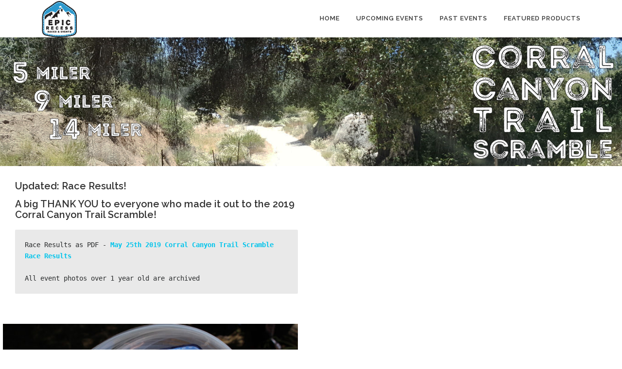

--- FILE ---
content_type: text/html; charset=UTF-8
request_url: https://epic-recess.com/corral-canyon-trail-scramble/
body_size: 11221
content:
<!DOCTYPE html>
<html lang="en-US">
<head>
<meta charset="UTF-8">
<meta name="viewport" content="width=device-width, initial-scale=1">
<link rel="profile" href="http://gmpg.org/xfn/11">
<title>Corral Canyon Trail Scramble 2019 &#8211; EPIC RECESS</title>
<meta name='robots' content='max-image-preview:large' />
	<style>img:is([sizes="auto" i], [sizes^="auto," i]) { contain-intrinsic-size: 3000px 1500px }</style>
	<link rel='dns-prefetch' href='//fonts.googleapis.com' />
<link rel="alternate" type="application/rss+xml" title="EPIC RECESS &raquo; Feed" href="https://epic-recess.com/feed/" />
<link rel="alternate" type="application/rss+xml" title="EPIC RECESS &raquo; Comments Feed" href="https://epic-recess.com/comments/feed/" />
<script type="text/javascript">
/* <![CDATA[ */
window._wpemojiSettings = {"baseUrl":"https:\/\/s.w.org\/images\/core\/emoji\/16.0.1\/72x72\/","ext":".png","svgUrl":"https:\/\/s.w.org\/images\/core\/emoji\/16.0.1\/svg\/","svgExt":".svg","source":{"concatemoji":"https:\/\/epic-recess.com\/wp-includes\/js\/wp-emoji-release.min.js?ver=6.8.3"}};
/*! This file is auto-generated */
!function(s,n){var o,i,e;function c(e){try{var t={supportTests:e,timestamp:(new Date).valueOf()};sessionStorage.setItem(o,JSON.stringify(t))}catch(e){}}function p(e,t,n){e.clearRect(0,0,e.canvas.width,e.canvas.height),e.fillText(t,0,0);var t=new Uint32Array(e.getImageData(0,0,e.canvas.width,e.canvas.height).data),a=(e.clearRect(0,0,e.canvas.width,e.canvas.height),e.fillText(n,0,0),new Uint32Array(e.getImageData(0,0,e.canvas.width,e.canvas.height).data));return t.every(function(e,t){return e===a[t]})}function u(e,t){e.clearRect(0,0,e.canvas.width,e.canvas.height),e.fillText(t,0,0);for(var n=e.getImageData(16,16,1,1),a=0;a<n.data.length;a++)if(0!==n.data[a])return!1;return!0}function f(e,t,n,a){switch(t){case"flag":return n(e,"\ud83c\udff3\ufe0f\u200d\u26a7\ufe0f","\ud83c\udff3\ufe0f\u200b\u26a7\ufe0f")?!1:!n(e,"\ud83c\udde8\ud83c\uddf6","\ud83c\udde8\u200b\ud83c\uddf6")&&!n(e,"\ud83c\udff4\udb40\udc67\udb40\udc62\udb40\udc65\udb40\udc6e\udb40\udc67\udb40\udc7f","\ud83c\udff4\u200b\udb40\udc67\u200b\udb40\udc62\u200b\udb40\udc65\u200b\udb40\udc6e\u200b\udb40\udc67\u200b\udb40\udc7f");case"emoji":return!a(e,"\ud83e\udedf")}return!1}function g(e,t,n,a){var r="undefined"!=typeof WorkerGlobalScope&&self instanceof WorkerGlobalScope?new OffscreenCanvas(300,150):s.createElement("canvas"),o=r.getContext("2d",{willReadFrequently:!0}),i=(o.textBaseline="top",o.font="600 32px Arial",{});return e.forEach(function(e){i[e]=t(o,e,n,a)}),i}function t(e){var t=s.createElement("script");t.src=e,t.defer=!0,s.head.appendChild(t)}"undefined"!=typeof Promise&&(o="wpEmojiSettingsSupports",i=["flag","emoji"],n.supports={everything:!0,everythingExceptFlag:!0},e=new Promise(function(e){s.addEventListener("DOMContentLoaded",e,{once:!0})}),new Promise(function(t){var n=function(){try{var e=JSON.parse(sessionStorage.getItem(o));if("object"==typeof e&&"number"==typeof e.timestamp&&(new Date).valueOf()<e.timestamp+604800&&"object"==typeof e.supportTests)return e.supportTests}catch(e){}return null}();if(!n){if("undefined"!=typeof Worker&&"undefined"!=typeof OffscreenCanvas&&"undefined"!=typeof URL&&URL.createObjectURL&&"undefined"!=typeof Blob)try{var e="postMessage("+g.toString()+"("+[JSON.stringify(i),f.toString(),p.toString(),u.toString()].join(",")+"));",a=new Blob([e],{type:"text/javascript"}),r=new Worker(URL.createObjectURL(a),{name:"wpTestEmojiSupports"});return void(r.onmessage=function(e){c(n=e.data),r.terminate(),t(n)})}catch(e){}c(n=g(i,f,p,u))}t(n)}).then(function(e){for(var t in e)n.supports[t]=e[t],n.supports.everything=n.supports.everything&&n.supports[t],"flag"!==t&&(n.supports.everythingExceptFlag=n.supports.everythingExceptFlag&&n.supports[t]);n.supports.everythingExceptFlag=n.supports.everythingExceptFlag&&!n.supports.flag,n.DOMReady=!1,n.readyCallback=function(){n.DOMReady=!0}}).then(function(){return e}).then(function(){var e;n.supports.everything||(n.readyCallback(),(e=n.source||{}).concatemoji?t(e.concatemoji):e.wpemoji&&e.twemoji&&(t(e.twemoji),t(e.wpemoji)))}))}((window,document),window._wpemojiSettings);
/* ]]> */
</script>
<style id='wp-emoji-styles-inline-css' type='text/css'>

	img.wp-smiley, img.emoji {
		display: inline !important;
		border: none !important;
		box-shadow: none !important;
		height: 1em !important;
		width: 1em !important;
		margin: 0 0.07em !important;
		vertical-align: -0.1em !important;
		background: none !important;
		padding: 0 !important;
	}
</style>
<style id='pdfemb-pdf-embedder-viewer-style-inline-css' type='text/css'>
.wp-block-pdfemb-pdf-embedder-viewer{max-width:none}

</style>
<link rel='stylesheet' id='mediaelement-css' href='https://epic-recess.com/wp-includes/js/mediaelement/mediaelementplayer-legacy.min.css?ver=4.2.17' type='text/css' media='all' />
<link rel='stylesheet' id='wp-mediaelement-css' href='https://epic-recess.com/wp-includes/js/mediaelement/wp-mediaelement.min.css?ver=6.8.3' type='text/css' media='all' />
<style id='jetpack-sharing-buttons-style-inline-css' type='text/css'>
.jetpack-sharing-buttons__services-list{display:flex;flex-direction:row;flex-wrap:wrap;gap:0;list-style-type:none;margin:5px;padding:0}.jetpack-sharing-buttons__services-list.has-small-icon-size{font-size:12px}.jetpack-sharing-buttons__services-list.has-normal-icon-size{font-size:16px}.jetpack-sharing-buttons__services-list.has-large-icon-size{font-size:24px}.jetpack-sharing-buttons__services-list.has-huge-icon-size{font-size:36px}@media print{.jetpack-sharing-buttons__services-list{display:none!important}}.editor-styles-wrapper .wp-block-jetpack-sharing-buttons{gap:0;padding-inline-start:0}ul.jetpack-sharing-buttons__services-list.has-background{padding:1.25em 2.375em}
</style>
<link rel='stylesheet' id='font-awesome-css' href='https://epic-recess.com/wp-content/plugins/contact-widgets/assets/css/font-awesome.min.css?ver=4.7.0' type='text/css' media='all' />
<link rel='stylesheet' id='siteorigin-panels-front-css' href='https://epic-recess.com/wp-content/plugins/siteorigin-panels/css/front-flex.min.css?ver=2.33.5' type='text/css' media='all' />
<link rel='stylesheet' id='sow-image-default-4e6925654b7a-1482-css' href='https://epic-recess.com/wp-content/uploads/siteorigin-widgets/sow-image-default-4e6925654b7a-1482.css?ver=6.8.3' type='text/css' media='all' />
<link rel='stylesheet' id='sow-image-default-e4c2d9f6c920-1482-css' href='https://epic-recess.com/wp-content/uploads/siteorigin-widgets/sow-image-default-e4c2d9f6c920-1482.css?ver=6.8.3' type='text/css' media='all' />
<link rel='stylesheet' id='sow-image-default-c67d20f9f743-1482-css' href='https://epic-recess.com/wp-content/uploads/siteorigin-widgets/sow-image-default-c67d20f9f743-1482.css?ver=6.8.3' type='text/css' media='all' />
<link rel='stylesheet' id='sow-button-base-css' href='https://epic-recess.com/wp-content/plugins/so-widgets-bundle/widgets/button/css/style.css?ver=1.70.4' type='text/css' media='all' />
<link rel='stylesheet' id='sow-button-atom-b684de68b1fe-1482-css' href='https://epic-recess.com/wp-content/uploads/siteorigin-widgets/sow-button-atom-b684de68b1fe-1482.css?ver=6.8.3' type='text/css' media='all' />
<link rel='stylesheet' id='sow-slider-slider-css' href='https://epic-recess.com/wp-content/plugins/so-widgets-bundle/css/slider/slider.css?ver=1.70.4' type='text/css' media='all' />
<link rel='stylesheet' id='sow-slider-default-df9411f77c2d-1482-css' href='https://epic-recess.com/wp-content/uploads/siteorigin-widgets/sow-slider-default-df9411f77c2d-1482.css?ver=6.8.3' type='text/css' media='all' />
<link rel='stylesheet' id='wp-components-css' href='https://epic-recess.com/wp-includes/css/dist/components/style.min.css?ver=6.8.3' type='text/css' media='all' />
<link rel='stylesheet' id='godaddy-styles-css' href='https://epic-recess.com/wp-content/mu-plugins/vendor/wpex/godaddy-launch/includes/Dependencies/GoDaddy/Styles/build/latest.css?ver=2.0.2' type='text/css' media='all' />
<link rel='stylesheet' id='onepress-fonts-css' href='https://fonts.googleapis.com/css?family=Raleway%3A400%2C500%2C600%2C700%2C300%2C100%2C800%2C900%7COpen+Sans%3A400%2C300%2C300italic%2C400italic%2C600%2C600italic%2C700%2C700italic&#038;subset=latin%2Clatin-ext&#038;display=swap&#038;ver=2.3.16' type='text/css' media='all' />
<link rel='stylesheet' id='onepress-animate-css' href='https://epic-recess.com/wp-content/themes/onepress/assets/css/animate.min.css?ver=1727562493' type='text/css' media='all' />
<link rel='stylesheet' id='onepress-fa-css' href='https://epic-recess.com/wp-content/themes/onepress/assets/fontawesome-v6/css/all.min.css?ver=1727562493' type='text/css' media='all' />
<link rel='stylesheet' id='onepress-fa-shims-css' href='https://epic-recess.com/wp-content/themes/onepress/assets/fontawesome-v6/css/v4-shims.min.css?ver=1727562493' type='text/css' media='all' />
<link rel='stylesheet' id='onepress-bootstrap-css' href='https://epic-recess.com/wp-content/themes/onepress/assets/css/bootstrap.min.css?ver=1727562493' type='text/css' media='all' />
<link rel='stylesheet' id='onepress-style-css' href='https://epic-recess.com/wp-content/themes/onepress/style.css?ver=1727562493' type='text/css' media='all' />
<style id='onepress-style-inline-css' type='text/css'>
.site-logo-div img{height:75px;width:auto}#main .video-section section.hero-slideshow-wrapper{background:transparent}.hero-slideshow-wrapper:after{position:absolute;top:0px;left:0px;width:100%;height:100%;background-color:rgba(0,0,0,0.3);display:block;content:""}#parallax-hero .jarallax-container .parallax-bg:before{background-color:rgba(0,0,0,0.3)}.body-desktop .parallax-hero .hero-slideshow-wrapper:after{display:none!important}#parallax-hero>.parallax-bg::before{background-color:rgba(0,0,0,0.3);opacity:1}.body-desktop .parallax-hero .hero-slideshow-wrapper:after{display:none!important}#footer-widgets{}.gallery-carousel .g-item{padding:0px 10px}.gallery-carousel-wrap{margin-left:-10px;margin-right:-10px}.gallery-grid .g-item,.gallery-masonry .g-item .inner{padding:10px}.gallery-grid-wrap,.gallery-masonry-wrap{margin-left:-10px;margin-right:-10px}.gallery-justified-wrap{margin-left:-20px;margin-right:-20px}
</style>
<link rel='stylesheet' id='onepress-gallery-lightgallery-css' href='https://epic-recess.com/wp-content/themes/onepress/assets/css/lightgallery.css?ver=1727562493' type='text/css' media='all' />
<script type="text/javascript" src="https://epic-recess.com/wp-includes/js/tinymce/tinymce.min.js?ver=49110-20250317" id="wp-tinymce-root-js"></script>
<script type="text/javascript" src="https://epic-recess.com/wp-includes/js/tinymce/plugins/compat3x/plugin.min.js?ver=49110-20250317" id="wp-tinymce-js"></script>
<script type="text/javascript" src="https://epic-recess.com/wp-includes/js/jquery/jquery.min.js?ver=3.7.1" id="jquery-core-js"></script>
<script type="text/javascript" src="https://epic-recess.com/wp-includes/js/jquery/jquery-migrate.min.js?ver=3.4.1" id="jquery-migrate-js"></script>
<script type="text/javascript" src="https://epic-recess.com/wp-content/plugins/so-widgets-bundle/js/jquery.cycle.min.js?ver=1.70.4" id="sow-slider-slider-cycle2-js"></script>
<script type="text/javascript" id="sow-slider-slider-js-extra">
/* <![CDATA[ */
var sowb_slider_allowed_protocols = ["http","https","ftp","ftps","mailto","news","irc","irc6","ircs","gopher","nntp","feed","telnet","mms","rtsp","sms","svn","tel","fax","xmpp","webcal","urn","skype","steam"];
/* ]]> */
</script>
<script type="text/javascript" src="https://epic-recess.com/wp-content/plugins/so-widgets-bundle/js/slider/jquery.slider.min.js?ver=1.70.4" id="sow-slider-slider-js"></script>
<link rel="https://api.w.org/" href="https://epic-recess.com/wp-json/" /><link rel="alternate" title="JSON" type="application/json" href="https://epic-recess.com/wp-json/wp/v2/pages/1482" /><link rel="EditURI" type="application/rsd+xml" title="RSD" href="https://epic-recess.com/xmlrpc.php?rsd" />
<meta name="generator" content="WordPress 6.8.3" />
<link rel="canonical" href="https://epic-recess.com/corral-canyon-trail-scramble/" />
<link rel='shortlink' href='https://epic-recess.com/?p=1482' />
<link rel="alternate" title="oEmbed (JSON)" type="application/json+oembed" href="https://epic-recess.com/wp-json/oembed/1.0/embed?url=https%3A%2F%2Fepic-recess.com%2Fcorral-canyon-trail-scramble%2F" />
<link rel="alternate" title="oEmbed (XML)" type="text/xml+oembed" href="https://epic-recess.com/wp-json/oembed/1.0/embed?url=https%3A%2F%2Fepic-recess.com%2Fcorral-canyon-trail-scramble%2F&#038;format=xml" />
<style media="all" id="siteorigin-panels-layouts-head">/* Layout 1482 */ #pgc-1482-0-0 , #pgc-1482-0-1 , #pgc-1482-1-0 , #pgc-1482-1-1 , #pgc-1482-2-0 , #pgc-1482-2-1 { width:50%;width:calc(50% - ( 0.5 * 30px ) ) } #pg-1482-0 , #pg-1482-1 , #pg-1482-3 , #pg-1482-4 , #pg-1482-5 , #pl-1482 .so-panel { margin-bottom:30px } #pl-1482 #panel-1482-2-1-1 { margin:0px 10px 30px 10px } #pg-1482-2 , #pl-1482 .so-panel:last-of-type { margin-bottom:0px } #pgc-1482-3-0 , #pgc-1482-4-0 { width:100%;width:calc(100% - ( 0 * 30px ) ) } #pgc-1482-5-0 { width:49.9669%;width:calc(49.9669% - ( 0.50033068783069 * 30px ) ) } #pgc-1482-5-1 { width:24.9835%;width:calc(24.9835% - ( 0.75016534391534 * 30px ) ) } #pgc-1482-5-2 { width:25.0496%;width:calc(25.0496% - ( 0.74950396825397 * 30px ) ) } #pg-1482-0> .panel-row-style { background-image:url(https://epic-recess.com/wp-content/uploads/2019/02/Corral-Canyon-Trail-Scramble-Banner-background.png);background-position:center center;background-size:cover;padding:0px 0px 0px 0px } #pg-1482-0.panel-has-style > .panel-row-style, #pg-1482-0.panel-no-style , #pg-1482-1.panel-has-style > .panel-row-style, #pg-1482-1.panel-no-style , #pg-1482-2.panel-has-style > .panel-row-style, #pg-1482-2.panel-no-style , #pg-1482-3.panel-has-style > .panel-row-style, #pg-1482-3.panel-no-style , #pg-1482-4.panel-has-style > .panel-row-style, #pg-1482-4.panel-no-style , #pg-1482-5.panel-has-style > .panel-row-style, #pg-1482-5.panel-no-style { -webkit-align-items:flex-start;align-items:flex-start } #panel-1482-0-0-0> .panel-widget-style , #panel-1482-0-1-0> .panel-widget-style , #panel-1482-1-0-1> .panel-widget-style { padding:2% 2% 2% 1% } #pg-1482-1> .panel-row-style { background-color:#ffffff } #panel-1482-1-0-0> .panel-widget-style , #panel-1482-1-0-2> .panel-widget-style { padding:0% 2% 0% 5% } #panel-1482-1-1-0> .panel-widget-style , #panel-1482-5-1-0> .panel-widget-style { padding:0% 2% 0% 2% } #pg-1482-2> .panel-row-style { background-color:#c9d3e2;padding:2% 2% 2% 2% } #panel-1482-2-0-0> .panel-widget-style , #panel-1482-3-0-0> .panel-widget-style , #panel-1482-4-0-0> .panel-widget-style { padding:0px 1px 10px 1px } #panel-1482-2-1-0> .panel-widget-style { padding:0% 1% 0% 1% } #panel-1482-2-1-1> .panel-widget-style { padding:0px 10px 30px 10px } #pg-1482-5> .panel-row-style { padding:0% 2% 2% 2% } @media (max-width:780px){ #pg-1482-0.panel-no-style, #pg-1482-0.panel-has-style > .panel-row-style, #pg-1482-0 , #pg-1482-1.panel-no-style, #pg-1482-1.panel-has-style > .panel-row-style, #pg-1482-1 , #pg-1482-2.panel-no-style, #pg-1482-2.panel-has-style > .panel-row-style, #pg-1482-2 , #pg-1482-3.panel-no-style, #pg-1482-3.panel-has-style > .panel-row-style, #pg-1482-3 , #pg-1482-4.panel-no-style, #pg-1482-4.panel-has-style > .panel-row-style, #pg-1482-4 , #pg-1482-5.panel-no-style, #pg-1482-5.panel-has-style > .panel-row-style, #pg-1482-5 { -webkit-flex-direction:column;-ms-flex-direction:column;flex-direction:column } #pg-1482-0 > .panel-grid-cell , #pg-1482-0 > .panel-row-style > .panel-grid-cell , #pg-1482-1 > .panel-grid-cell , #pg-1482-1 > .panel-row-style > .panel-grid-cell , #pg-1482-2 > .panel-grid-cell , #pg-1482-2 > .panel-row-style > .panel-grid-cell , #pg-1482-3 > .panel-grid-cell , #pg-1482-3 > .panel-row-style > .panel-grid-cell , #pg-1482-4 > .panel-grid-cell , #pg-1482-4 > .panel-row-style > .panel-grid-cell , #pg-1482-5 > .panel-grid-cell , #pg-1482-5 > .panel-row-style > .panel-grid-cell { width:100%;margin-right:0 } #pgc-1482-0-0 , #pgc-1482-1-0 , #pgc-1482-2-0 , #pgc-1482-5-0 , #pgc-1482-5-1 { margin-bottom:30px } #pl-1482 .panel-grid-cell { padding:0 } #pl-1482 .panel-grid .panel-grid-cell-empty { display:none } #pl-1482 .panel-grid .panel-grid-cell-mobile-last { margin-bottom:0px } #panel-1482-0-0-0> .panel-widget-style , #panel-1482-0-1-0> .panel-widget-style , #panel-1482-1-0-1> .panel-widget-style { padding:2% 2% 2% 1% } #panel-1482-1-0-0> .panel-widget-style , #panel-1482-1-0-2> .panel-widget-style { padding:0% 2% 0% 5% } #panel-1482-1-1-0> .panel-widget-style , #panel-1482-5-1-0> .panel-widget-style { padding:0% 2% 0% 2% } #pg-1482-2> .panel-row-style { padding:2% 2% 2% 2% } #panel-1482-2-0-0> .panel-widget-style , #panel-1482-2-1-0> .panel-widget-style , #panel-1482-3-0-0> .panel-widget-style , #panel-1482-4-0-0> .panel-widget-style { padding:0% 1% 0% 1% } #panel-1482-2-1-1> .panel-widget-style { padding:0px 10px 30px 10px } #pg-1482-5> .panel-row-style { padding:0% 2% 2% 2% }  } @media (max-width:1024px) and (min-width:781px) { #pg-1482-5.panel-no-style, #pg-1482-5.panel-has-style > .panel-row-style { -ms-flex-wrap:wrap;-webkit-flex-wrap:wrap;flex-wrap:wrap } #pg-1482-5 > .panel-grid-cell , #pg-1482-5 > .panel-row-style > .panel-grid-cell { -ms-flex:0 1 50%;-webkit-flex:0 1 50%;flex:0 1 50%;margin-right:0;margin-bottom:30px } #pg-1482-5 > .panel-grid-cell , #pg-1482-5 > .panel-row-style > .panel-grid-cell:nth-child(even) { padding-left:15px } #pg-1482-5 > .panel-grid-cell , #pg-1482-5 > .panel-row-style > .panel-grid-cell:nth-child(odd) { padding-right:15px }  } </style><link rel="icon" href="https://epic-recess.com/wp-content/uploads/2018/12/cropped-epic-recess-final-site-icon-32x32.png" sizes="32x32" />
<link rel="icon" href="https://epic-recess.com/wp-content/uploads/2018/12/cropped-epic-recess-final-site-icon-192x192.png" sizes="192x192" />
<link rel="apple-touch-icon" href="https://epic-recess.com/wp-content/uploads/2018/12/cropped-epic-recess-final-site-icon-180x180.png" />
<meta name="msapplication-TileImage" content="https://epic-recess.com/wp-content/uploads/2018/12/cropped-epic-recess-final-site-icon-270x270.png" />
		<style type="text/css" id="wp-custom-css">
			.page-header {

   display: none;
}

		</style>
		</head>

<body class="wp-singular page-template page-template-template-fullwidth-stretched page-template-template-fullwidth-stretched-php page page-id-1482 wp-custom-logo wp-theme-onepress siteorigin-panels siteorigin-panels-before-js template-fullwidth-stretched">
<div id="page" class="hfeed site">
	<a class="skip-link screen-reader-text" href="#content">Skip to content</a>
	<div id="header-section" class="h-on-top no-transparent">		<header id="masthead" class="site-header header-contained is-sticky no-scroll no-t h-on-top" role="banner">
			<div class="container">
				<div class="site-branding">
					<div class="site-brand-inner has-logo-img no-desc"><div class="site-logo-div"><a href="https://epic-recess.com/" class="custom-logo-link  no-t-logo" rel="home" itemprop="url"><img width="512" height="512" src="https://epic-recess.com/wp-content/uploads/2018/12/epic-recess-final-site-icon.png" class="custom-logo" alt="EPIC RECESS" itemprop="logo" srcset="https://epic-recess.com/wp-content/uploads/2018/12/epic-recess-final-site-icon.png 2x" decoding="async" /></a></div></div>				</div>
				<div class="header-right-wrapper">
					<a href="#0" id="nav-toggle">Menu<span></span></a>
					<nav id="site-navigation" class="main-navigation" role="navigation">
						<ul class="onepress-menu">
							<li id="menu-item-629" class="menu-item menu-item-type-post_type menu-item-object-page menu-item-home menu-item-629"><a href="https://epic-recess.com/">Home</a></li>
<li id="menu-item-1965" class="menu-item menu-item-type-custom menu-item-object-custom menu-item-has-children menu-item-1965"><a href="https://epic-recess.com/ranch-to-ranch-2026/">Upcoming Events</a>
<ul class="sub-menu">
	<li id="menu-item-3749" class="menu-item menu-item-type-post_type menu-item-object-page menu-item-3749"><a href="https://epic-recess.com/ranch-to-ranch-2026/">Ranch to Ranch 2026</a></li>
	<li id="menu-item-3805" class="menu-item menu-item-type-post_type menu-item-object-page menu-item-3805"><a href="https://epic-recess.com/billy-goat-trail-adventure-2026/">Billy Goat Trail Adventure 2026</a></li>
	<li id="menu-item-3764" class="menu-item menu-item-type-post_type menu-item-object-page menu-item-3764"><a href="https://epic-recess.com/corral-canyon-trail-scramble-2026/">Corral Canyon Trail Scramble 2026</a></li>
</ul>
</li>
<li id="menu-item-1704" class="menu-item menu-item-type-custom menu-item-object-custom current-menu-ancestor menu-item-has-children menu-item-1704"><a href="https://epic-recess.com/horsethief-canyon-trail-half-marathon-2025/">Past Events</a>
<ul class="sub-menu">
	<li id="menu-item-3619" class="menu-item menu-item-type-taxonomy menu-item-object-category menu-item-has-children menu-item-3619"><a href="https://epic-recess.com/category/uncategorized/">2025</a>
	<ul class="sub-menu">
		<li id="menu-item-3720" class="menu-item menu-item-type-post_type menu-item-object-page menu-item-3720"><a href="https://epic-recess.com/horsethief-canyon-trail-half-marathon-2025/">Horsethief Canyon Trail Half Marathon 2025</a></li>
		<li id="menu-item-3676" class="menu-item menu-item-type-post_type menu-item-object-page menu-item-3676"><a href="https://epic-recess.com/windfall-full-moon-trail-run-2025/">Windfall Full Moon Trail Run 2025</a></li>
		<li id="menu-item-3648" class="menu-item menu-item-type-post_type menu-item-object-page menu-item-3648"><a href="https://epic-recess.com/36-mile-repeat-relay-2025/">36 Mile Repeat Relay 2025</a></li>
		<li id="menu-item-3639" class="menu-item menu-item-type-post_type menu-item-object-page menu-item-3639"><a href="https://epic-recess.com/corral-canyon-trail-scramble-2025/">Corral Canyon Trail Scramble 2025</a></li>
		<li id="menu-item-3583" class="menu-item menu-item-type-post_type menu-item-object-page menu-item-3583"><a href="https://epic-recess.com/ranch-to-ranch-2025/">Ranch to Ranch 2025</a></li>
		<li id="menu-item-3603" class="menu-item menu-item-type-post_type menu-item-object-page menu-item-3603"><a href="https://epic-recess.com/billy-goat-trail-adventure-2025/">Billy Goat Trail Adventure 2025</a></li>
	</ul>
</li>
	<li id="menu-item-3752" class="menu-item menu-item-type-taxonomy menu-item-object-category menu-item-has-children menu-item-3752"><a href="https://epic-recess.com/category/2024/">2024</a>
	<ul class="sub-menu">
		<li id="menu-item-3552" class="menu-item menu-item-type-post_type menu-item-object-page menu-item-3552"><a href="https://epic-recess.com/windfall-full-moon-trail-run-2024/">Windfall Full Moon Trail Run 2024</a></li>
		<li id="menu-item-3489" class="menu-item menu-item-type-post_type menu-item-object-page menu-item-3489"><a href="https://epic-recess.com/corral-canyon-trail-scramble-2024/">Corral Canyon Trail Scramble 2024</a></li>
		<li id="menu-item-3433" class="menu-item menu-item-type-post_type menu-item-object-page menu-item-3433"><a href="https://epic-recess.com/ranch-to-ranch-2024/">Ranch to Ranch 2024</a></li>
		<li id="menu-item-3407" class="menu-item menu-item-type-post_type menu-item-object-page menu-item-3407"><a href="https://epic-recess.com/horsethief-canyon-half-marathon-2024/">Horsethief Canyon Half Marathon 2024</a></li>
	</ul>
</li>
	<li id="menu-item-3241" class="menu-item menu-item-type-taxonomy menu-item-object-category menu-item-has-children menu-item-3241"><a href="https://epic-recess.com/category/uncategorized/">2023</a>
	<ul class="sub-menu">
		<li id="menu-item-3309" class="menu-item menu-item-type-post_type menu-item-object-page menu-item-3309"><a href="https://epic-recess.com/windfall-full-moon-trail-run-2023/">Windfall Full Moon Trail Run 2023</a></li>
		<li id="menu-item-3234" class="menu-item menu-item-type-post_type menu-item-object-page menu-item-3234"><a href="https://epic-recess.com/36-mile-repeat-relay-2023/">36 Mile Repeat Relay 2023</a></li>
		<li id="menu-item-3151" class="menu-item menu-item-type-post_type menu-item-object-page menu-item-3151"><a href="https://epic-recess.com/corral-canyon-trail-scramble-2023/">Corral Canyon Trail Scramble 2023</a></li>
		<li id="menu-item-3127" class="menu-item menu-item-type-post_type menu-item-object-page menu-item-3127"><a href="https://epic-recess.com/ranch-to-ranch-2023/">Ranch to Ranch 2023</a></li>
	</ul>
</li>
	<li id="menu-item-3236" class="menu-item menu-item-type-taxonomy menu-item-object-category menu-item-has-children menu-item-3236"><a href="https://epic-recess.com/category/uncategorized/">2022</a>
	<ul class="sub-menu">
		<li id="menu-item-2946" class="menu-item menu-item-type-post_type menu-item-object-page menu-item-2946"><a href="https://epic-recess.com/bar-h-boogie/">Bar H Boogie</a></li>
		<li id="menu-item-3010" class="menu-item menu-item-type-post_type menu-item-object-page menu-item-3010"><a href="https://epic-recess.com/horsethief-canyon-half-marathon-2022/">Horsethief Canyon Half Marathon 2022</a></li>
		<li id="menu-item-3048" class="menu-item menu-item-type-post_type menu-item-object-page menu-item-3048"><a href="https://epic-recess.com/horsethief-canyon-trail-triathlon-2022/">Horsethief Canyon Trail Triathlon 2022</a></li>
		<li id="menu-item-2987" class="menu-item menu-item-type-post_type menu-item-object-page menu-item-2987"><a href="https://epic-recess.com/windfall-full-moon-trail-run-2022/">Windfall Full Moon Trail Run 2022</a></li>
		<li id="menu-item-2856" class="menu-item menu-item-type-post_type menu-item-object-page menu-item-2856"><a href="https://epic-recess.com/corral-canyon-trail-scramble-2022/">Corral Canyon Trail Scramble 2022</a></li>
		<li id="menu-item-2786" class="menu-item menu-item-type-post_type menu-item-object-page menu-item-2786"><a href="https://epic-recess.com/billy-goat-trail-adventure-2022/">Billy Goat Trail Adventure 2022</a></li>
		<li id="menu-item-2768" class="menu-item menu-item-type-post_type menu-item-object-page menu-item-2768"><a href="https://epic-recess.com/ranch-to-ranch-2022/">Ranch to Ranch 2022</a></li>
	</ul>
</li>
	<li id="menu-item-3237" class="menu-item menu-item-type-taxonomy menu-item-object-category menu-item-has-children menu-item-3237"><a href="https://epic-recess.com/category/uncategorized/">2021</a>
	<ul class="sub-menu">
		<li id="menu-item-2654" class="menu-item menu-item-type-post_type menu-item-object-page menu-item-2654"><a href="https://epic-recess.com/horsethief-canyon-half-marathon-2021/">Horsethief Canyon Half Marathon 2021</a></li>
		<li id="menu-item-2620" class="menu-item menu-item-type-post_type menu-item-object-page menu-item-2620"><a href="https://epic-recess.com/windfall-full-moon-trail-run-2021/">Windfall Full Moon Trail Run</a></li>
		<li id="menu-item-2527" class="menu-item menu-item-type-post_type menu-item-object-page menu-item-2527"><a href="https://epic-recess.com/corral-canyon-trail-scramble-2021/">Corral Canyon Trail Scramble 2021</a></li>
		<li id="menu-item-2489" class="menu-item menu-item-type-post_type menu-item-object-page menu-item-2489"><a href="https://epic-recess.com/billy-goat-trail-adventure-2021/">Billy Goat Trail Adventure 2021</a></li>
		<li id="menu-item-2383" class="menu-item menu-item-type-post_type menu-item-object-page menu-item-2383"><a href="https://epic-recess.com/ranch-to-ranch-2021/">Ranch to Ranch 2021</a></li>
	</ul>
</li>
	<li id="menu-item-3238" class="menu-item menu-item-type-taxonomy menu-item-object-category menu-item-has-children menu-item-3238"><a href="https://epic-recess.com/category/uncategorized/">2020</a>
	<ul class="sub-menu">
		<li id="menu-item-1944" class="menu-item menu-item-type-post_type menu-item-object-page menu-item-1944"><a href="https://epic-recess.com/ranch-to-ranch-2020/">Ranch to Ranch 2020</a></li>
	</ul>
</li>
	<li id="menu-item-3239" class="menu-item menu-item-type-taxonomy menu-item-object-category current-menu-ancestor current-menu-parent menu-item-has-children menu-item-3239"><a href="https://epic-recess.com/category/uncategorized/">2019</a>
	<ul class="sub-menu">
		<li id="menu-item-1664" class="menu-item menu-item-type-post_type menu-item-object-page menu-item-1664"><a href="https://epic-recess.com/horsethief-canyon-half-marathon-2019/">Horsethief Canyon Half Marathon 2019</a></li>
		<li id="menu-item-1510" class="menu-item menu-item-type-post_type menu-item-object-page current-menu-item page_item page-item-1482 current_page_item menu-item-1510"><a href="https://epic-recess.com/corral-canyon-trail-scramble/" aria-current="page">Corral Canyon Trail Scramble 2019</a></li>
		<li id="menu-item-660" class="menu-item menu-item-type-post_type menu-item-object-page menu-item-660"><a href="https://epic-recess.com/ranchtoranch/">Ranch to Ranch 2019</a></li>
	</ul>
</li>
	<li id="menu-item-3240" class="menu-item menu-item-type-taxonomy menu-item-object-category menu-item-has-children menu-item-3240"><a href="https://epic-recess.com/category/uncategorized/">2018</a>
	<ul class="sub-menu">
		<li id="menu-item-1402" class="menu-item menu-item-type-post_type menu-item-object-page menu-item-1402"><a href="https://epic-recess.com/horsethief-canyon-trail-triathlon/">Horsethief Canyon Trail Triathlon 2018</a></li>
	</ul>
</li>
</ul>
</li>
<li id="menu-item-1878" class="menu-item menu-item-type-post_type menu-item-object-page menu-item-1878"><a href="https://epic-recess.com/featured-products/">Featured Products</a></li>
						</ul>
					</nav>

				</div>
			</div>
		</header>
		</div><div id="content" class="site-content">
		<div id="content-inside" class="no-sidebar">
		<div id="primary" class="content-area">
			<main id="main" class="site-main" role="main">

				
					
<article id="post-1482" class="post-1482 page type-page status-publish hentry">
	<header class="entry-header">
			</header>

	<div class="entry-content">
		<div id="pl-1482"  class="panel-layout" ><div id="pg-1482-0"  class="panel-grid panel-has-style" ><div class="siteorigin-panels-stretch panel-row-style panel-row-style-for-1482-0" data-stretch-type="full-stretched-padded" ><div id="pgc-1482-0-0"  class="panel-grid-cell" ><div id="panel-1482-0-0-0" class="so-panel widget widget_sow-image panel-first-child panel-last-child" data-index="0" ><div class="panel-widget-style panel-widget-style-for-1482-0-0-0" ><div
			
			class="so-widget-sow-image so-widget-sow-image-default-4e6925654b7a-1482"
			
		>
<div class="sow-image-container">
		<img 
	src="https://epic-recess.com/wp-content/uploads/2019/02/Corral-Canyon-Trail-Scramble-distances-1-300x240.png" width="300" height="240" srcset="https://epic-recess.com/wp-content/uploads/2019/02/Corral-Canyon-Trail-Scramble-distances-1-300x240.png 300w, https://epic-recess.com/wp-content/uploads/2019/02/Corral-Canyon-Trail-Scramble-distances-1-768x614.png 768w, https://epic-recess.com/wp-content/uploads/2019/02/Corral-Canyon-Trail-Scramble-distances-1.png 900w" sizes="(max-width: 300px) 100vw, 300px" title="Corral-Canyon-Trail-Scramble-distances" alt="" 		class="so-widget-image"/>
	</div>

</div></div></div></div><div id="pgc-1482-0-1"  class="panel-grid-cell" ><div id="panel-1482-0-1-0" class="so-panel widget widget_sow-image panel-first-child panel-last-child" data-index="1" ><div class="panel-widget-style panel-widget-style-for-1482-0-1-0" ><div
			
			class="so-widget-sow-image so-widget-sow-image-default-e4c2d9f6c920-1482"
			
		>
<div class="sow-image-container">
		<img 
	src="https://epic-recess.com/wp-content/uploads/2019/02/Corral-Canyon-Trail-Scramble-logo2-1-300x240.png" width="300" height="240" srcset="https://epic-recess.com/wp-content/uploads/2019/02/Corral-Canyon-Trail-Scramble-logo2-1-300x240.png 300w, https://epic-recess.com/wp-content/uploads/2019/02/Corral-Canyon-Trail-Scramble-logo2-1-768x614.png 768w, https://epic-recess.com/wp-content/uploads/2019/02/Corral-Canyon-Trail-Scramble-logo2-1.png 900w" sizes="(max-width: 300px) 100vw, 300px" title="Corral-Canyon-Trail-Scramble-logo2" alt="" 		class="so-widget-image"/>
	</div>

</div></div></div></div></div></div><div id="pg-1482-1"  class="panel-grid panel-has-style" ><div class="siteorigin-panels-stretch panel-row-style panel-row-style-for-1482-1" data-stretch-type="full-stretched-padded" ><div id="pgc-1482-1-0"  class="panel-grid-cell" ><div id="panel-1482-1-0-0" class="so-panel widget widget_sow-editor panel-first-child" data-index="2" ><div class="panel-widget-style panel-widget-style-for-1482-1-0-0" ><div
			
			class="so-widget-sow-editor so-widget-sow-editor-base"
			
		><h3 class="widget-title">Updated: Race Results!</h3>
<div class="siteorigin-widget-tinymce textwidget">
	<div style="text-align: left;">
<h3>A big THANK YOU to everyone who made it out to the 2019 Corral Canyon Trail Scramble!</h3>
<pre>Race Results as PDF - <strong><a href="https://epic-recess.com/wp-content/uploads/2019/05/2019-Corral-Canyon-Trail-Scramble-Results.pdf">May 25th 2019 Corral Canyon Trail Scramble Race Results</a>
</strong>
All event photos over 1 year old are archived</pre>
</div>
</div>
</div></div></div><div id="panel-1482-1-0-1" class="so-panel widget widget_sow-image" data-index="3" ><div class="panel-widget-style panel-widget-style-for-1482-1-0-1" ><div
			
			class="so-widget-sow-image so-widget-sow-image-default-c67d20f9f743-1482"
			
		>
<div class="sow-image-container">
			<a href="https://drive.google.com/drive/folders/1w8VJSDucsZZvHwndUbUH3sbLVIvnMLzx?usp=sharing"
			target="_blank" rel="noopener noreferrer" 		>
			<img 
	src="https://epic-recess.com/wp-content/uploads/2019/05/EVENT-SLIDER-IMAGE-640x400.jpg" width="640" height="400" srcset="https://epic-recess.com/wp-content/uploads/2019/05/EVENT-SLIDER-IMAGE-640x400.jpg 640w, https://epic-recess.com/wp-content/uploads/2019/05/EVENT-SLIDER-IMAGE-480x300.jpg 480w" sizes="(max-width: 640px) 100vw, 640px" alt="" 		class="so-widget-image"/>
			</a></div>

</div></div></div><div id="panel-1482-1-0-2" class="so-panel widget widget_sow-editor panel-last-child" data-index="4" ><div class="panel-widget-style panel-widget-style-for-1482-1-0-2" ><div
			
			class="so-widget-sow-editor so-widget-sow-editor-base"
			
		><h3 class="widget-title">The Courses</h3>
<div class="siteorigin-widget-tinymce textwidget">
	<div>The Corral Canyon Trail Scramble is being staged at Corral Canyon Campground in the Cleveland National Forest. If you are interested there is camping available on site. Please check out the USFS website for info. After the campground parking is full we will have overflow parking at Four Corners and shuttle you to the starting line campground. All 3 races will start at 7:30 am. There will be aid stations on the course and refreshments at the finish line. A coffee truck will be at the campground from 6am to 1pm. At this time of year the weather could be anything, please come prepared. All 3 courses have rocky areas, sandy footing in some places, and a bit of fire road. The courses will be well marked with ribbon, flour, and signs, as well as some volunteers giving directions and encouragement.</div>
<div>It's time for Recess, come out and play!</div>
<p>&nbsp;</p>
<div><strong>5 Miler</strong></div>
<div>The 5 mile loop leaves Corral Canyon Campground and will go up and over some big rocks for about 3/4 mile. That's where the scramble part comes in. Then it becomes technical trail downhill before making a right hand turn onto a smooth jeeping trail. This part is fun! You'll eventually make a right turn and follow the dirt road back to Corral Canyon Campground and the finish line.</div>
<p>&nbsp;</p>
<div><strong>9 Miler</strong></div>
<div>The 9 mile course starts down a forest access rd. After about a mile and a half you'll make a left hand turn onto some really fun OHV trails! <span style="font-size: 0.875rem;">Eventually hitting another dirt road and making a left, you'll head onto some single track trail where uphill, rocky obstacles will get you to scramble. Eventually when you get to the end of this trail you will make another left and it's downhill trail for another mile and a half to the finish line.</span></div>
<p>&nbsp;</p>
<div><strong>14 Miler</strong></div>
<div>If running the 9 miler isn't enough, head out and try 5 mile course afterwards before you hit the finish line! Woo hoo!</div>
</div>
</div></div></div></div><div id="pgc-1482-1-1"  class="panel-grid-cell" ><div id="panel-1482-1-1-0" class="so-panel widget widget_sow-editor panel-first-child panel-last-child" data-index="5" ><div class="panel-widget-style panel-widget-style-for-1482-1-1-0" ><div
			
			class="so-widget-sow-editor so-widget-sow-editor-base"
			
		>
<div class="siteorigin-widget-tinymce textwidget">
	<p><iframe loading="lazy" src="https://www.google.com/maps/embed?pb=!1m14!1m8!1m3!1d2850.218923089536!2d-116.57548900414467!3d32.711926959591274!3m2!1i1024!2i768!4f13.1!3m3!1m2!1s0x80d971bad133cf8b%3A0x173e910c42f27aa6!2sCorral+Canyon+Campsite!5e0!3m2!1sen!2sus!4v1550962442692" width="400" height="300" frameborder="0" style="border:0" allowfullscreen></iframe></p>
</div>
</div></div></div></div></div></div><div id="pg-1482-2"  class="panel-grid panel-has-style" ><div class="siteorigin-panels-stretch panel-row-style panel-row-style-for-1482-2" data-stretch-type="full-stretched-padded" ><div id="pgc-1482-2-0"  class="panel-grid-cell" ><div id="panel-1482-2-0-0" class="so-panel widget widget_sow-editor panel-first-child panel-last-child" data-index="6" ><div class="panel-widget-style panel-widget-style-for-1482-2-0-0" ><div
			
			class="so-widget-sow-editor so-widget-sow-editor-base"
			
		><h3 class="widget-title">Details</h3>
<div class="siteorigin-widget-tinymce textwidget">
	<p><strong>Date</strong>: 05/25/19</p>
<p><strong>Location:</strong> <a href="https://goo.gl/maps/A83342Kfr3L2">Corral Canyon Campsite, California</a></p>
<p><strong>Start Time:</strong> 7:30 am Pacific</p>
<p><strong>Bib Pickup:</strong> 6am-715am race morning</p>
<p><strong>Course type:</strong> Single track trail/ Jeeping Trails/ Rocky Terrain</p>
<div><strong>Other Details:</strong></div>
<ul>
<li>Camping available at Corral Canyon OHV campground (through USFS)</li>
<li>Each vehicle will need a forestry access pass. Carpooling suggested for anyone without a pass</li>
<li>No dogs/No strollers</li>
</ul>
<div></div>
</div>
</div></div></div></div><div id="pgc-1482-2-1"  class="panel-grid-cell" ><div id="panel-1482-2-1-0" class="so-panel widget widget_sow-editor panel-first-child" data-index="7" ><div class="panel-widget-style panel-widget-style-for-1482-2-1-0" ><div
			
			class="so-widget-sow-editor so-widget-sow-editor-base"
			
		><h3 class="widget-title">Prices</h3>
<div class="siteorigin-widget-tinymce textwidget">
	<h3><strong>ALL DISTANCES REDUCED TO $45!!</strong></h3>
<p>Surf Club Members receive 10% off</p>
<ul>
<li style="list-style-type: none;">
<ul>
<li>5 Miler - $45</li>
<li>9 Miler - $45</li>
<li>14 Miler - $45</li>
</ul>
</li>
</ul>
<p>Refunds available up to May 18th</p>
</div>
</div></div></div><div id="panel-1482-2-1-1" class="so-panel widget widget_sow-button panel-last-child" data-index="8" ><div class="panel-widget-style panel-widget-style-for-1482-2-1-1" ><div
			
			class="so-widget-sow-button so-widget-sow-button-atom-f54c0409268f-1482"
			
		><div class="ow-button-base ow-button-align-center"
>
			<a
					href="https://www.eventbrite.com/e/corral-canyon-trail-scramble-tickets-57568458810?aff=ebdssbdestsearch"
					class="sowb-button ow-icon-placement-left ow-button-hover" target="_blank" rel="noopener noreferrer" 	>
		<span>
			
			Register Now!		</span>
			</a>
	</div>
</div></div></div></div></div></div><div id="pg-1482-3"  class="panel-grid panel-has-style" ><div class="siteorigin-panels-stretch panel-row-style panel-row-style-for-1482-3" data-stretch-type="full-stretched-padded" ><div id="pgc-1482-3-0"  class="panel-grid-cell" ><div id="panel-1482-3-0-0" class="so-panel widget widget_sow-editor panel-first-child panel-last-child" data-index="9" ><div class="panel-widget-style panel-widget-style-for-1482-3-0-0" ><div
			
			class="so-widget-sow-editor so-widget-sow-editor-base"
			
		>
<div class="siteorigin-widget-tinymce textwidget">
	<blockquote class="embedly-card" data-card-controls="0" data-card-key="f1631a41cb254ca5b035dc5747a5bd75"><h4><a href="https://www.relive.cc/view/rt10003753000?r=embed-site">Relive 'Corral canyon 5 miler'</a></h4></blockquote>
        <script async src="https://cdn.embedly.com/widgets/platform.js" charset="UTF-8"></script></div>
</div></div></div></div></div></div><div id="pg-1482-4"  class="panel-grid panel-has-style" ><div class="siteorigin-panels-stretch panel-row-style panel-row-style-for-1482-4" data-stretch-type="full-stretched-padded" ><div id="pgc-1482-4-0"  class="panel-grid-cell" ><div id="panel-1482-4-0-0" class="so-panel widget widget_sow-editor panel-first-child panel-last-child" data-index="10" ><div class="panel-widget-style panel-widget-style-for-1482-4-0-0" ><div
			
			class="so-widget-sow-editor so-widget-sow-editor-base"
			
		>
<div class="siteorigin-widget-tinymce textwidget">
	<blockquote class="embedly-card" data-card-controls="0" data-card-key="f1631a41cb254ca5b035dc5747a5bd75"><h4><a href="https://www.relive.cc/view/rt10004209681?r=embed-site">Relive 'Corral Canyon 9 miler'</a></h4></blockquote>
        <script async src="https://cdn.embedly.com/widgets/platform.js" charset="UTF-8"></script></div>
</div></div></div></div></div></div><div id="pg-1482-5"  class="panel-grid panel-has-style" ><div class="panel-row-style panel-row-style-for-1482-5" ><div id="pgc-1482-5-0"  class="panel-grid-cell" ><div id="panel-1482-5-0-0" class="so-panel widget widget_sow-slider panel-first-child panel-last-child" data-index="11" ><div
			
			class="so-widget-sow-slider so-widget-sow-slider-default-df9411f77c2d-1482"
			
		>				<div class="sow-slider-base" style="display: none" tabindex="0">
					<ul
					class="sow-slider-images"
					data-settings="{&quot;pagination&quot;:true,&quot;speed&quot;:800,&quot;timeout&quot;:3000,&quot;paused&quot;:false,&quot;pause_on_hover&quot;:false,&quot;swipe&quot;:true,&quot;nav_always_show_desktop&quot;:&quot;&quot;,&quot;nav_always_show_mobile&quot;:&quot;&quot;,&quot;breakpoint&quot;:&quot;780px&quot;,&quot;unmute&quot;:false,&quot;anchor&quot;:null}"
										data-anchor-id=""
				>		<li class="sow-slider-image" style="visibility: visible;;background-color: #ffffff" >
						<div class="sow-slider-image-container">
				<div class="sow-slider-image-wrapper" style="max-width: 720px">
										<div class="sow-slider-image-foreground-wrapper">
						<img loading="lazy" decoding="async" width="720" height="540" src="https://epic-recess.com/wp-content/uploads/2019/02/image3REDUCED.jpg" class="sow-slider-foreground-image" alt="" style="" srcset="https://epic-recess.com/wp-content/uploads/2019/02/image3REDUCED.jpg 720w, https://epic-recess.com/wp-content/uploads/2019/02/image3REDUCED-300x225.jpg 300w" sizes="auto, (max-width: 720px) 100vw, 720px" />					</div>
									</div>
			</div>
					</li>
				<li class="sow-slider-image" style="visibility: hidden;;background-color: #ffffff" >
						<div class="sow-slider-image-container">
				<div class="sow-slider-image-wrapper" style="max-width: 720px">
										<div class="sow-slider-image-foreground-wrapper">
						<img loading="lazy" decoding="async" width="720" height="540" src="https://epic-recess.com/wp-content/uploads/2019/02/DSCN9754REDUCED.jpg" class="sow-slider-foreground-image" alt="" style="" srcset="https://epic-recess.com/wp-content/uploads/2019/02/DSCN9754REDUCED.jpg 720w, https://epic-recess.com/wp-content/uploads/2019/02/DSCN9754REDUCED-300x225.jpg 300w" sizes="auto, (max-width: 720px) 100vw, 720px" />					</div>
									</div>
			</div>
					</li>
				<li class="sow-slider-image" style="visibility: hidden;;background-color: #ffffff" >
						<div class="sow-slider-image-container">
				<div class="sow-slider-image-wrapper" style="max-width: 720px">
										<div class="sow-slider-image-foreground-wrapper">
						<img loading="lazy" decoding="async" width="720" height="540" src="https://epic-recess.com/wp-content/uploads/2019/02/fseprd517439REDUCED.jpg" class="sow-slider-foreground-image" alt="" style="" srcset="https://epic-recess.com/wp-content/uploads/2019/02/fseprd517439REDUCED.jpg 720w, https://epic-recess.com/wp-content/uploads/2019/02/fseprd517439REDUCED-300x225.jpg 300w" sizes="auto, (max-width: 720px) 100vw, 720px" />					</div>
									</div>
			</div>
					</li>
				<li class="sow-slider-image" style="visibility: hidden;;background-color: #ffffff" >
						<div class="sow-slider-image-container">
				<div class="sow-slider-image-wrapper" style="max-width: 540px">
										<div class="sow-slider-image-foreground-wrapper">
						<img loading="lazy" decoding="async" width="540" height="720" src="https://epic-recess.com/wp-content/uploads/2019/02/image2REDUCED.jpg" class="sow-slider-foreground-image" alt="" style="" srcset="https://epic-recess.com/wp-content/uploads/2019/02/image2REDUCED.jpg 540w, https://epic-recess.com/wp-content/uploads/2019/02/image2REDUCED-225x300.jpg 225w" sizes="auto, (max-width: 540px) 100vw, 540px" />					</div>
									</div>
			</div>
					</li>
		</ul>				<ol class="sow-slider-pagination">
											<li><a href="#" data-goto="0" aria-label="Display slide 1"></a></li>
											<li><a href="#" data-goto="1" aria-label="Display slide 2"></a></li>
											<li><a href="#" data-goto="2" aria-label="Display slide 3"></a></li>
											<li><a href="#" data-goto="3" aria-label="Display slide 4"></a></li>
									</ol>

				<div class="sow-slide-nav sow-slide-nav-next">
					<a href="#" data-goto="next" aria-label="Next slide" data-action="next">
						<em class="sow-sld-icon-medium-right"></em>
					</a>
				</div>

				<div class="sow-slide-nav sow-slide-nav-prev">
					<a href="#" data-goto="previous" aria-label="Previous slide" data-action="prev">
						<em class="sow-sld-icon-medium-left"></em>
					</a>
				</div>
				</div></div></div></div><div id="pgc-1482-5-1"  class="panel-grid-cell" ><div id="panel-1482-5-1-0" class="so-panel widget widget_sow-editor panel-first-child" data-index="12" ><div class="panel-widget-style panel-widget-style-for-1482-5-1-0" ><div
			
			class="so-widget-sow-editor so-widget-sow-editor-base"
			
		><h3 class="widget-title">This event is being sanctioned and held with permissions from:</h3>
<div class="siteorigin-widget-tinymce textwidget">
	</div>
</div></div></div><div id="panel-1482-5-1-1" class="so-panel widget widget_sow-image panel-last-child" data-index="13" ><div
			
			class="so-widget-sow-image so-widget-sow-image-default-c67d20f9f743-1482"
			
		>
<div class="sow-image-container">
		<img 
	src="https://epic-recess.com/wp-content/uploads/2019/03/2019_USATF_Sanctioned_Event_Logo-244x300.png" width="244" height="300" srcset="https://epic-recess.com/wp-content/uploads/2019/03/2019_USATF_Sanctioned_Event_Logo-244x300.png 244w, https://epic-recess.com/wp-content/uploads/2019/03/2019_USATF_Sanctioned_Event_Logo-768x946.png 768w, https://epic-recess.com/wp-content/uploads/2019/03/2019_USATF_Sanctioned_Event_Logo-832x1024.png 832w, https://epic-recess.com/wp-content/uploads/2019/03/2019_USATF_Sanctioned_Event_Logo.png 916w" sizes="(max-width: 244px) 100vw, 244px" alt="" 		class="so-widget-image"/>
	</div>

</div></div></div><div id="pgc-1482-5-2"  class="panel-grid-cell" ><div id="panel-1482-5-2-0" class="so-panel widget widget_sow-image panel-first-child panel-last-child" data-index="14" ><div
			
			class="so-widget-sow-image so-widget-sow-image-default-c67d20f9f743-1482"
			
		>
<div class="sow-image-container">
		<img 
	src="https://epic-recess.com/wp-content/uploads/2019/04/1200px-ForestServiceLogoOfficial.svg_-276x300.png" width="276" height="300" srcset="https://epic-recess.com/wp-content/uploads/2019/04/1200px-ForestServiceLogoOfficial.svg_-276x300.png 276w, https://epic-recess.com/wp-content/uploads/2019/04/1200px-ForestServiceLogoOfficial.svg_-768x835.png 768w, https://epic-recess.com/wp-content/uploads/2019/04/1200px-ForestServiceLogoOfficial.svg_-942x1024.png 942w, https://epic-recess.com/wp-content/uploads/2019/04/1200px-ForestServiceLogoOfficial.svg_.png 1200w" sizes="(max-width: 276px) 100vw, 276px" title="1200px-ForestServiceLogoOfficial.svg" alt="" 		class="so-widget-image"/>
	</div>

</div></div></div></div></div></div>			</div>
</article>


					
				
			</main>
		</div>
	</div>
</div>

	<footer id="colophon" class="site-footer" role="contentinfo">
							<div class="footer-connect">
				<div class="container">
					<div class="row">
						 <div class="col-md-8 offset-md-2 col-sm-12 offset-md-0">			<div class="footer-social">
				<h5 class="follow-heading">Keep Updated</h5><div class="footer-social-icons"><a target="_blank" href="https://www.instagram.com/epicrecess/" title="Instagram"><i class="fa fa fa-instagram"></i></a><a target="_blank" href="https://www.facebook.com/epicrecesssd" title="Facebook"><i class="fa fa fa-facebook-square"></i></a></div>			</div>
		</div>					</div>
				</div>
			</div>
	
		<div class="site-info">
			<div class="container">
									<div class="btt">
						<a class="back-to-top" href="#page" title="Back To Top"><i class="fa fa-angle-double-up wow flash" data-wow-duration="2s"></i></a>
					</div>
											Copyright &copy; 2026 EPIC RECESS			<span class="sep"> &ndash; </span>
			<a href="https://www.famethemes.com/themes/onepress">OnePress</a> theme by FameThemes					</div>
		</div>

	</footer>
	</div>


<script type="speculationrules">
{"prefetch":[{"source":"document","where":{"and":[{"href_matches":"\/*"},{"not":{"href_matches":["\/wp-*.php","\/wp-admin\/*","\/wp-content\/uploads\/*","\/wp-content\/*","\/wp-content\/plugins\/*","\/wp-content\/themes\/onepress\/*","\/*\\?(.+)"]}},{"not":{"selector_matches":"a[rel~=\"nofollow\"]"}},{"not":{"selector_matches":".no-prefetch, .no-prefetch a"}}]},"eagerness":"conservative"}]}
</script>
<link rel='stylesheet' id='sow-button-atom-f54c0409268f-1482-css' href='https://epic-recess.com/wp-content/uploads/siteorigin-widgets/sow-button-atom-f54c0409268f-1482.css?ver=6.8.3' type='text/css' media='all' />
<script type="text/javascript" id="onepress-theme-js-extra">
/* <![CDATA[ */
var onepress_js_settings = {"onepress_disable_animation":"","onepress_disable_sticky_header":"","onepress_vertical_align_menu":"","hero_animation":"flipInX","hero_speed":"5000","hero_fade":"750","submenu_width":"0","hero_duration":"5000","hero_disable_preload":"","disabled_google_font":"","is_home":"","gallery_enable":"1","is_rtl":"","parallax_speed":"0.5"};
/* ]]> */
</script>
<script type="text/javascript" src="https://epic-recess.com/wp-content/themes/onepress/assets/js/theme-all.min.js?ver=1727562493" id="onepress-theme-js"></script>
<script type="text/javascript" id="siteorigin-panels-front-styles-js-extra">
/* <![CDATA[ */
var panelsStyles = {"fullContainer":"body","stretchRows":"1"};
/* ]]> */
</script>
<script type="text/javascript" src="https://epic-recess.com/wp-content/plugins/siteorigin-panels/js/styling.min.js?ver=2.33.5" id="siteorigin-panels-front-styles-js"></script>
<script type="text/javascript" src="https://epic-recess.com/wp-content/plugins/so-widgets-bundle/js/jquery.cycle.swipe.min.js?ver=1.70.4" id="sow-slider-slider-cycle2-swipe-js"></script>
<script>document.body.className = document.body.className.replace("siteorigin-panels-before-js","");</script>		<script>'undefined'=== typeof _trfq || (window._trfq = []);'undefined'=== typeof _trfd && (window._trfd=[]),
                _trfd.push({'tccl.baseHost':'secureserver.net'}),
                _trfd.push({'ap':'wpaas_v2'},
                    {'server':'c7316e8f8d24'},
                    {'pod':'c26-prod-p3-us-west-2'},
                                        {'xid':'45240138'},
                    {'wp':'6.8.3'},
                    {'php':'8.2.30'},
                    {'loggedin':'0'},
                    {'cdn':'1'},
                    {'builder':''},
                    {'theme':'onepress'},
                    {'wds':'0'},
                    {'wp_alloptions_count':'678'},
                    {'wp_alloptions_bytes':'297833'},
                    {'gdl_coming_soon_page':'0'}
                    , {'appid':'645432'}                 );
            var trafficScript = document.createElement('script'); trafficScript.src = 'https://img1.wsimg.com/signals/js/clients/scc-c2/scc-c2.min.js'; window.document.head.appendChild(trafficScript);</script>
		<script>window.addEventListener('click', function (elem) { var _elem$target, _elem$target$dataset, _window, _window$_trfq; return (elem === null || elem === void 0 ? void 0 : (_elem$target = elem.target) === null || _elem$target === void 0 ? void 0 : (_elem$target$dataset = _elem$target.dataset) === null || _elem$target$dataset === void 0 ? void 0 : _elem$target$dataset.eid) && ((_window = window) === null || _window === void 0 ? void 0 : (_window$_trfq = _window._trfq) === null || _window$_trfq === void 0 ? void 0 : _window$_trfq.push(["cmdLogEvent", "click", elem.target.dataset.eid]));});</script>
		<script src='https://img1.wsimg.com/traffic-assets/js/tccl-tti.min.js' onload="window.tti.calculateTTI()"></script>
		
</body>
</html>


--- FILE ---
content_type: text/css
request_url: https://epic-recess.com/wp-content/uploads/siteorigin-widgets/sow-image-default-4e6925654b7a-1482.css?ver=6.8.3
body_size: -276
content:
.so-widget-sow-image-default-4e6925654b7a-1482 .sow-image-container {
  display: flex;
  align-items: flex-start;
  justify-content: flex-start;
}
.so-widget-sow-image-default-4e6925654b7a-1482 .sow-image-container > a {
  display: inline-block;
  
  max-width: 100%;
}
@media screen and (-ms-high-contrast: active), screen and (-ms-high-contrast: none) {
  .so-widget-sow-image-default-4e6925654b7a-1482 .sow-image-container > a {
    display: flex;
  }
}
.so-widget-sow-image-default-4e6925654b7a-1482 .sow-image-container .so-widget-image {
  display: block;
  height: auto;
  max-width: 100%;
  
}

--- FILE ---
content_type: text/css
request_url: https://epic-recess.com/wp-content/uploads/siteorigin-widgets/sow-image-default-e4c2d9f6c920-1482.css?ver=6.8.3
body_size: -256
content:
.so-widget-sow-image-default-e4c2d9f6c920-1482 .sow-image-container {
  display: flex;
  align-items: flex-start;
  justify-content: flex-end;
}
.so-widget-sow-image-default-e4c2d9f6c920-1482 .sow-image-container > a {
  display: inline-block;
  
  max-width: 100%;
}
@media screen and (-ms-high-contrast: active), screen and (-ms-high-contrast: none) {
  .so-widget-sow-image-default-e4c2d9f6c920-1482 .sow-image-container > a {
    display: flex;
  }
}
.so-widget-sow-image-default-e4c2d9f6c920-1482 .sow-image-container .so-widget-image {
  display: block;
  height: auto;
  max-width: 100%;
  
}

--- FILE ---
content_type: text/css
request_url: https://epic-recess.com/wp-content/uploads/siteorigin-widgets/sow-image-default-c67d20f9f743-1482.css?ver=6.8.3
body_size: -296
content:
.so-widget-sow-image-default-c67d20f9f743-1482 .sow-image-container {
  display: flex;
  align-items: flex-start;
  justify-content: center;
}
.so-widget-sow-image-default-c67d20f9f743-1482 .sow-image-container > a {
  display: inline-block;
  
  max-width: 100%;
}
@media screen and (-ms-high-contrast: active), screen and (-ms-high-contrast: none) {
  .so-widget-sow-image-default-c67d20f9f743-1482 .sow-image-container > a {
    display: flex;
  }
}
.so-widget-sow-image-default-c67d20f9f743-1482 .sow-image-container .so-widget-image {
  display: block;
  height: auto;
  max-width: 100%;
  
}

--- FILE ---
content_type: text/css
request_url: https://epic-recess.com/wp-content/uploads/siteorigin-widgets/sow-slider-default-df9411f77c2d-1482.css?ver=6.8.3
body_size: -253
content:
.so-widget-sow-slider-default-df9411f77c2d-1482 .sow-slider-base ul.sow-slider-images .sow-slider-image-wrapper {
  
  display: flex;
  align-items: center;
}
.so-widget-sow-slider-default-df9411f77c2d-1482 .sow-slider-base ul.sow-slider-images .sow-slider-image-wrapper > a {
  display: block;
  width: 100%;
}
.so-widget-sow-slider-default-df9411f77c2d-1482 .sow-slider-base ul.sow-slider-images .sow-slider-image-wrapper .sow-slider-image-foreground-wrapper,
.so-widget-sow-slider-default-df9411f77c2d-1482 .sow-slider-base ul.sow-slider-images .sow-slider-image-wrapper > a .sow-slider-foreground-image {
  display: block;
  line-height: 0;
  margin-right: auto;
  margin-left: auto;
}
.so-widget-sow-slider-default-df9411f77c2d-1482 .sow-slider-base .sow-slider-pagination {
  text-align: right;
}
.so-widget-sow-slider-default-df9411f77c2d-1482 .sow-slider-base .sow-slider-pagination li a {
  background: #424242;
}
.so-widget-sow-slider-default-df9411f77c2d-1482 .sow-slider-base .sow-slide-nav {
  font-size: 25px;
}
.so-widget-sow-slider-default-df9411f77c2d-1482 .sow-slider-base .sow-slide-nav a {
  color: #424242;
}